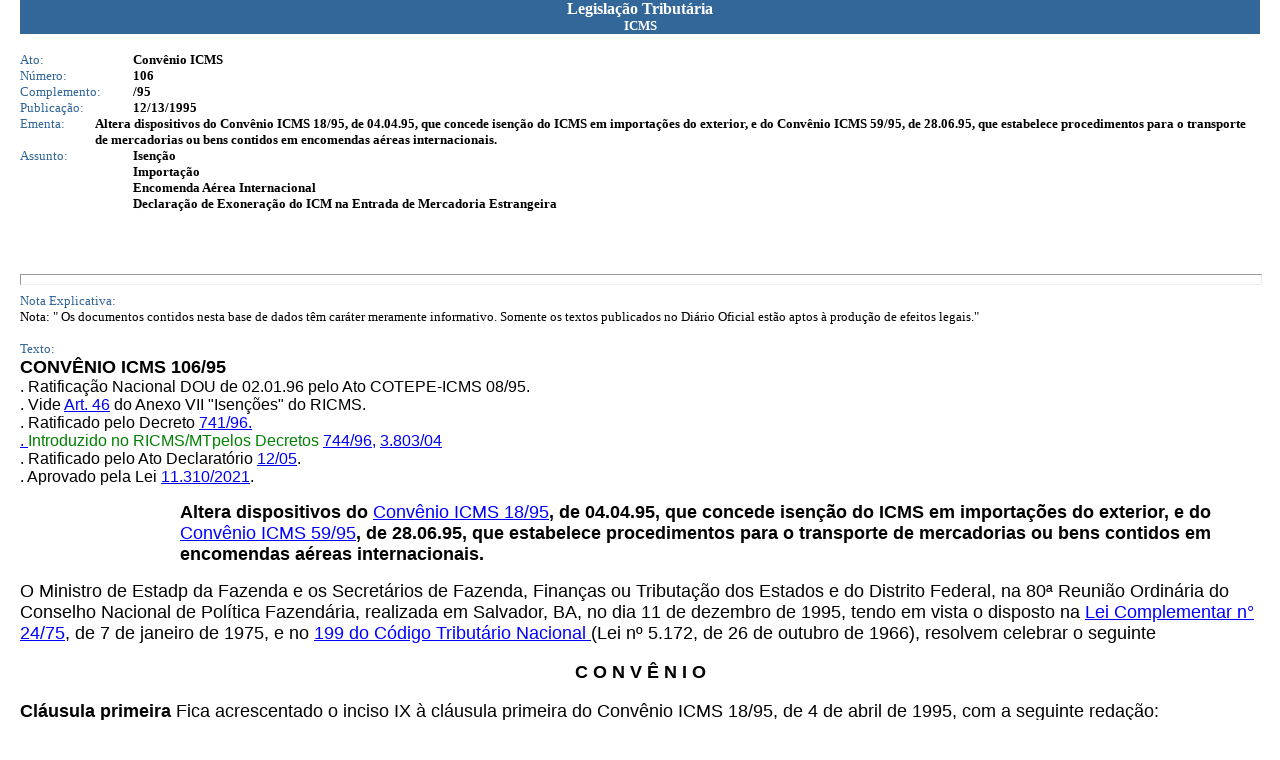

--- FILE ---
content_type: text/html; charset=ISO-8859-1
request_url: http://app1.sefaz.mt.gov.br/Sistema/legislacao/legislacaotribut.nsf/07fa81bed2760c6b84256710004d3940/d6469d249102e27d83256798005c5393?OpenDocument
body_size: 9336
content:
<!DOCTYPE HTML PUBLIC "-//W3C//DTD HTML 4.01 Transitional//EN">
<html>
<head>
<meta http-equiv="Content-Type" content="text/html; charset=iso-8859-1">  <link rel=StyleSheet href="http://www.sefaz.mt.gov.br/estilos/sefaz.css" type="text/css">
<script language="JavaScript" type="text/javascript">
<!-- 
document._domino_target = "_self";
function _doClick(v, o, t) {
  var url="/Sistema/legislacao/legislacaotribut.nsf/07fa81bed2760c6b84256710004d3940/d6469d249102e27d83256798005c5393?OpenDocument&Click=" + v;
  if (o.href != null)
    o.href = url;
  else {
    if (t == null)
      t = document._domino_target;
    window.open(url, t);
  }

}
// -->
</script>
</head>
<body text="#000000" bgcolor="#FFFFFF" leftmargin=20  topmargin=0>

<form action="">
<table width="100%" border="0" cellspacing="0" cellpadding="0">
<tr valign="top"><td width="100%" bgcolor="#336699"><div align="center"><b><font color="#ffffff" face="Verdana">Legislação Tributária</font></b><br>
<b><font size="2" color="#ffffff" face="Verdana">ICMS</font></b></div></td></tr>
</table>
<br>
<table border="0" cellspacing="0" cellpadding="0">
<tr valign="top"><td width="113" bgcolor="#FFFFFF"><font size="2" color="#336699" face="Verdana">Ato:</font></td><td width="626" bgcolor="#FFFFFF"><b><font size="2" face="Verdana">Convênio ICMS</font></b></td></tr>

<tr valign="top"><td width="113" bgcolor="#FFFFFF"><font size="2" color="#336699" face="Verdana">Número:</font></td><td width="626" bgcolor="#FFFFFF"><b><font size="2" face="Verdana">106</font></b></td></tr>

<tr valign="top"><td width="113" bgcolor="#FFFFFF"><font size="2" color="#336699" face="Verdana">Complemento:</font></td><td width="626" bgcolor="#FFFFFF"><b><font size="2" face="Verdana">/95</font></b></td></tr>

<tr valign="top"><td width="113" bgcolor="#FFFFFF"><font size="2" color="#336699" face="Verdana">Publicação:</font></td><td width="626" bgcolor="#FFFFFF"><b><font size="2" face="Verdana">12/13/1995</font></b></td></tr>
</table>

<table width="100%" border="0" cellspacing="0" cellpadding="0">
<tr valign="top"><td width="6%" bgcolor="#FFFFFF"><font size="2" color="#336699" face="Verdana">Ementa:</font></td><td width="94%" bgcolor="#FFFFFF"><b><font size="2" face="Verdana">Altera dispositivos do Convênio ICMS 18/95, de 04.04.95, que concede isenção do ICMS em importações do exterior, e do Convênio ICMS 59/95, de 28.06.95, que estabelece procedimentos para o transporte de mercadorias ou bens contidos em encomendas aéreas internacionais.</font></b></td></tr>
</table>

<table border="0" cellspacing="0" cellpadding="0">
<tr valign="top"><td width="113" bgcolor="#FFFFFF"><font size="2" color="#336699" face="Verdana">Assunto:</font></td><td width="626" bgcolor="#FFFFFF"><b><font size="2" face="Verdana">Isenção<br>
Importação<br>
Encomenda Aérea Internacional<br>
Declaração de Exoneração do ICM na Entrada de Mercadoria Estrangeira</font></b></td></tr>
</table>


<br>



<br>
<br>
<hr width="100%" size="11" align="left" style="color:#336699; "><font size="2" color="#336699" face="Verdana">Nota Explicativa:</font><br>
<font size="2" face="Verdana">Nota:    &quot; Os documentos contidos nesta base de dados têm caráter meramente informativo.  Somente os textos publicados no Diário Oficial estão aptos à produção de efeitos legais.&quot;</font><br>
<p><font size="2" color="#336699" face="Verdana">Texto:</font><br>
<a name="CONV.%20%20ICMS%20106%2F95"></a><b><font size="4" face="Arial">CONVÊNIO ICMS 106/95</font></b><br>
<font face="Arial">. Ratificação Nacional DOU de 02.01.96 pelo Ato COTEPE-ICMS 08/95.</font><br>
<font face="Arial">. Vide </font><a href="/Sistema/legislacao/regulamentoicms.nsf/bdfdf560841cf35e04256ca7004fcd3e/d71cbce7d39c06b304256f0f006ec052?OpenDocument#Art.%2046%20Opera%C3%A7%C3%B5es%20a%20seguir%20indica"><font face="Arial">Art. 46</font></a><font face="Arial"> do Anexo VII &quot;Isenções&quot; do RICMS.</font><br>
<font face="Arial">. Ratificado pelo Decreto </font><a href="/Sistema/legislacao/legislacaotribut.nsf/07fa81bed2760c6b84256710004d3940/3936ea4192d2f681042568020068d58e?OpenDocument#DECRETO%20N%C2%BA%20741%2C%20DE%2002%20DE%20JANEIROI" target="Dec. nº 741/96"><font color="#0000FF" face="Arial">741/96.  </font></a><br>
<a href="/Sistema/legislacao/legislacaotribut.nsf/07fa81bed2760c6b84256710004d3940/3936ea4192d2f681042568020068d58e?OpenDocument#DECRETO%20N%C2%BA%20741%2C%20DE%2002%20DE%20JANEIROI" target="Dec. nº 741/96"><font color="#0000FF" face="Arial">. </font></a><font color="#008000" face="Arial">Introduzido no RICMS/MTpelos Decretos </font><a href="/Sistema/legislacao/legislacaotribut.nsf/07fa81bed2760c6b84256710004d3940/d6aab339f4073359032567e600640beb?OpenDocument#DECRETO%20N%C2%BA%20744%2C%20DE%2010%20DE%20JANEIRO" target="Dec º 744/96"><font face="Arial">744/96</font></a><font color="#0000FF" face="Arial">, </font><a href="/Sistema/legislacao/legislacaotribut.nsf/07fa81bed2760c6b84256710004d3940/d02433d3f5e52ee004256efd00689eaa?OpenDocument#DECRETO%20N%C2%BA%203.803%2C%20DE%2026%20DE%20AGOS"><font face="Arial">3.803/04</font></a><br>
<font face="Arial">. Ratificado pelo Ato Declaratório </font><a href="/Sistema/legislacao/legislacaotribut.nsf/e9a3c2b663f122ac04256d5e004cc094/993e015b59a379a6042570a5004e57ea?OpenDocument#ATO%20DECLARAT%C3%93RIO%20N%C2%BA%2012%2F05."><font face="Arial">12/05</font></a><font face="Arial">.</font><br>
<font face="Arial">. Aprovado pela Lei </font><a href="/Sistema/legislacao/legislacaotribut.nsf/2b2e6c5ed54869788425671300480214/6948ffe489ea08750425868b0049f98a?OpenDocument#LEI%20N%C2%BA%2011.310%2C%20DE%2025%20DE%20FEVEREIRO"><font face="Arial">11.310/2021</font></a><font face="Arial">.</font>
<ul>
<ul>
<ul>
<ul><b><font size="4" face="Arial">Altera dispositivos do </font></b><a href="/Sistema/legislacao/legislacaotribut.nsf/07fa81bed2760c6b84256710004d3940/4b566d3c9626bd3903256798003c7aaf?OpenDocument#CONV.%20ICMS%2018%2F95"><font size="4" color="#0000FF" face="Arial">Convênio ICMS 18/95</font></a><b><font size="4" face="Arial">, de 04.04.95, que concede isenção do ICMS em importações do exterior, e do </font></b><a href="/Sistema/legislacao/legislacaotribut.nsf/07fa81bed2760c6b84256710004d3940/cfe5d1bf8f898588032567980047f8c7?OpenDocument#CONV.%20%20ICMS%2059%2F95"><font size="4" color="#0000FF" face="Arial">Convênio ICMS 59/95</font></a><b><font size="4" face="Arial">, de 28.06.95, que estabelece procedimentos para o transporte de mercadorias ou bens contidos em encomendas aéreas internacionais.</font></b></ul>
</ul>
</ul>
</ul>
<font size="4" face="Arial">O Ministro de Estadp da Fazenda e os Secretários de Fazenda, Finanças ou Tributação dos Estados e do Distrito Federal, na 80ª Reunião Ordinária do Conselho Nacional de Política Fazendária, realizada em Salvador, BA, no dia 11 de dezembro de 1995, tendo em vista o disposto na </font><a href="/Sistema/legislacao/constituicaof.nsf/9e97251be30935ed03256727003d2d92/6347b01a04db521e042567b40066f530?OpenDocument#LEI%20COMPL%20N%C2%BA24%2F75"><u><font size="4" color="#0000FF" face="Arial">Lei Complementar n° 24/75</font></u></a><font size="4" face="Arial">,</font><font size="4" face="Arial"> de 7 de janeiro de 1975, e no </font><a href="/Sistema/legislacao/codigotributario.nsf/9e97251be30935ed03256727003d2d92/e9ca656240470e8c032567c4007686d2?OpenDocument#Art.%20199%2C%20CTN"><font size="4" color="#0000FF" face="Arial">199</font><font size="4" face="Arial"> </font><font size="4" color="#0000FF" face="Arial">do Código Tributário Nacional</font><font size="4" face="Arial"> </font></a><font size="4" face="Arial">(Lei nº 5.172, de 26 de outubro de 1966), resolvem celebrar o seguinte</font><div align="center"><br>
<b><font size="4" face="Arial">C O N V Ê N I O</font></b></div><br>
<b><font size="4" face="Arial">Cláusula primeira</font></b><font size="4" face="Arial"> Fica acrescentado o inciso IX à cláusula primeira do Convênio ICMS 18/95, de 4 de abril de 1995, com a seguinte redação:</font>
<p><font size="4" face="Arial">&quot;IX - recebimento de mercadorias ou bens importados do exterior, que estejam isentos do Imposto de Importação e também sujeitos ao Regime de Tributação Simplificada.&quot;</font>
<p><b><font size="4" face="Arial">Cláusula segunda </font></b><font size="4" face="Arial">Passa a vigorar com a seguinte redação o § 3º da cláusula primeira do Convênio ICMS 18/95, de 4 de abril de 1995:</font>
<p><font size="4" face="Arial">&quot;§ 3º Nas hipóteses dos incisos IV e IX, fica dispensada a apresentação da Declaração de Exoneração do ICMS na Entrada de Mercadoria Estrangeira.&quot;</font>
<p><b><font size="4" face="Arial">Cláusula terceira</font></b><font size="4" face="Arial"> Fica acrescentado o § 3º à cláusula terceira do Convênio ICMS 59/95, de 28 de junho de 1995, com a seguinte redação:</font>
<p><font size="4" face="Arial">&quot;§ 3º No campo &quot;Outras Informações&quot; da GNR a empresa de &quot;courier&quot; fará constar, entre outras indicações, sua razão social e seu número de inscrição no CGC do Ministério da Fazenda.&quot;</font>
<p><b><font size="4" face="Arial">Cláusula quarta </font></b><font size="4" face="Arial">Este Convênio entra em vigor na data da publicação de sua ratificação nacional.</font>
<p><font size="4" face="Arial">Salvador, BA, 11 de dezembro de 1995.</font><br>

<br>
<br></form>
</body>
</html>
